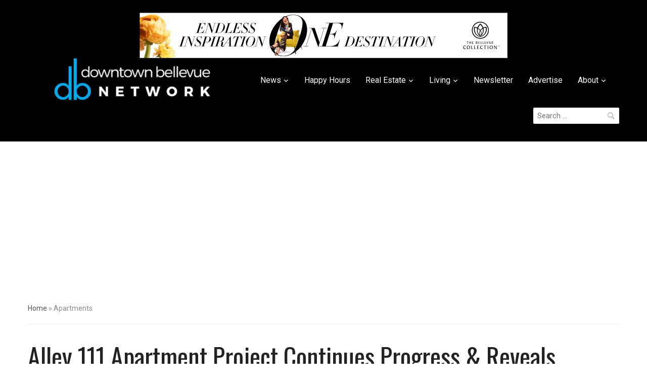

--- FILE ---
content_type: text/html; charset=utf-8
request_url: https://www.google.com/recaptcha/api2/aframe
body_size: 267
content:
<!DOCTYPE HTML><html><head><meta http-equiv="content-type" content="text/html; charset=UTF-8"></head><body><script nonce="GiKxkSdww-NiHY9IVNa-8g">/** Anti-fraud and anti-abuse applications only. See google.com/recaptcha */ try{var clients={'sodar':'https://pagead2.googlesyndication.com/pagead/sodar?'};window.addEventListener("message",function(a){try{if(a.source===window.parent){var b=JSON.parse(a.data);var c=clients[b['id']];if(c){var d=document.createElement('img');d.src=c+b['params']+'&rc='+(localStorage.getItem("rc::a")?sessionStorage.getItem("rc::b"):"");window.document.body.appendChild(d);sessionStorage.setItem("rc::e",parseInt(sessionStorage.getItem("rc::e")||0)+1);localStorage.setItem("rc::h",'1769020735256');}}}catch(b){}});window.parent.postMessage("_grecaptcha_ready", "*");}catch(b){}</script></body></html>